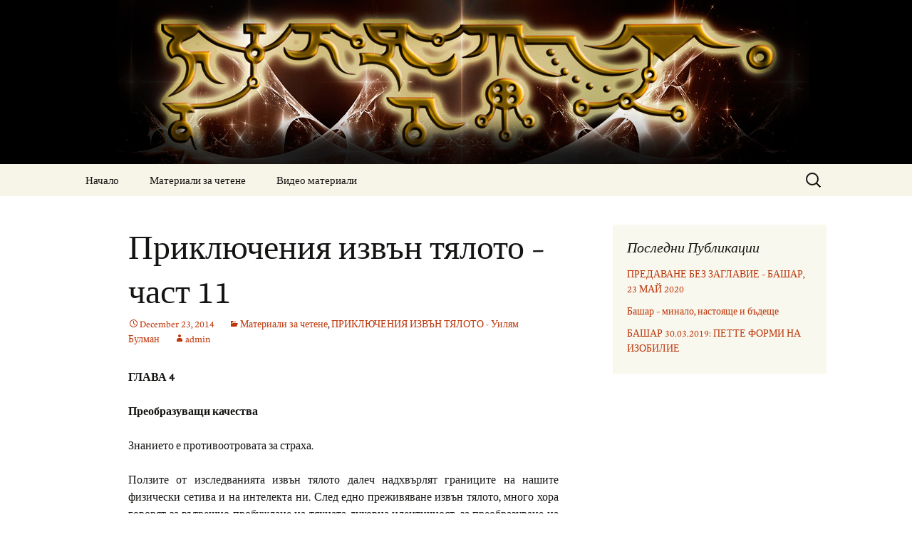

--- FILE ---
content_type: text/html; charset=UTF-8
request_url: https://atiearth.com/%D0%BF%D1%80%D0%B8%D0%BA%D0%BB%D1%8E%D1%87%D0%B5%D0%BD%D0%B8%D1%8F-%D0%B8%D0%B7%D0%B2%D1%8A%D0%BD-%D1%82%D1%8F%D0%BB%D0%BE%D1%82%D0%BE-%D1%87%D0%B0%D1%81%D1%82-11/
body_size: 18421
content:
<!DOCTYPE html>
<html lang="en-US">
<head>
	<meta charset="UTF-8">
	<meta name="viewport" content="width=device-width, initial-scale=1.0">
	<title>Приключения извън тялото &#8211; част 11 | </title>
	<link rel="profile" href="https://gmpg.org/xfn/11">
	<link rel="pingback" href="https://atiearth.com/wordpress/xmlrpc.php">
	
<!--Plugin Global Hide Admin Tool Bar Active-->

<!-- This website is patched against a big problem not solved from WordPress 3.3+ to date -->

<meta name='robots' content='max-image-preview:large' />
	<style>img:is([sizes="auto" i], [sizes^="auto," i]) { contain-intrinsic-size: 3000px 1500px }</style>
	<link rel="alternate" type="application/rss+xml" title=" &raquo; Feed" href="https://atiearth.com/feed/" />
<link rel="alternate" type="application/rss+xml" title=" &raquo; Comments Feed" href="https://atiearth.com/comments/feed/" />
<script>
window._wpemojiSettings = {"baseUrl":"https:\/\/s.w.org\/images\/core\/emoji\/15.0.3\/72x72\/","ext":".png","svgUrl":"https:\/\/s.w.org\/images\/core\/emoji\/15.0.3\/svg\/","svgExt":".svg","source":{"concatemoji":"https:\/\/atiearth.com\/wordpress\/wp-includes\/js\/wp-emoji-release.min.js?ver=6.7.4"}};
/*! This file is auto-generated */
!function(i,n){var o,s,e;function c(e){try{var t={supportTests:e,timestamp:(new Date).valueOf()};sessionStorage.setItem(o,JSON.stringify(t))}catch(e){}}function p(e,t,n){e.clearRect(0,0,e.canvas.width,e.canvas.height),e.fillText(t,0,0);var t=new Uint32Array(e.getImageData(0,0,e.canvas.width,e.canvas.height).data),r=(e.clearRect(0,0,e.canvas.width,e.canvas.height),e.fillText(n,0,0),new Uint32Array(e.getImageData(0,0,e.canvas.width,e.canvas.height).data));return t.every(function(e,t){return e===r[t]})}function u(e,t,n){switch(t){case"flag":return n(e,"\ud83c\udff3\ufe0f\u200d\u26a7\ufe0f","\ud83c\udff3\ufe0f\u200b\u26a7\ufe0f")?!1:!n(e,"\ud83c\uddfa\ud83c\uddf3","\ud83c\uddfa\u200b\ud83c\uddf3")&&!n(e,"\ud83c\udff4\udb40\udc67\udb40\udc62\udb40\udc65\udb40\udc6e\udb40\udc67\udb40\udc7f","\ud83c\udff4\u200b\udb40\udc67\u200b\udb40\udc62\u200b\udb40\udc65\u200b\udb40\udc6e\u200b\udb40\udc67\u200b\udb40\udc7f");case"emoji":return!n(e,"\ud83d\udc26\u200d\u2b1b","\ud83d\udc26\u200b\u2b1b")}return!1}function f(e,t,n){var r="undefined"!=typeof WorkerGlobalScope&&self instanceof WorkerGlobalScope?new OffscreenCanvas(300,150):i.createElement("canvas"),a=r.getContext("2d",{willReadFrequently:!0}),o=(a.textBaseline="top",a.font="600 32px Arial",{});return e.forEach(function(e){o[e]=t(a,e,n)}),o}function t(e){var t=i.createElement("script");t.src=e,t.defer=!0,i.head.appendChild(t)}"undefined"!=typeof Promise&&(o="wpEmojiSettingsSupports",s=["flag","emoji"],n.supports={everything:!0,everythingExceptFlag:!0},e=new Promise(function(e){i.addEventListener("DOMContentLoaded",e,{once:!0})}),new Promise(function(t){var n=function(){try{var e=JSON.parse(sessionStorage.getItem(o));if("object"==typeof e&&"number"==typeof e.timestamp&&(new Date).valueOf()<e.timestamp+604800&&"object"==typeof e.supportTests)return e.supportTests}catch(e){}return null}();if(!n){if("undefined"!=typeof Worker&&"undefined"!=typeof OffscreenCanvas&&"undefined"!=typeof URL&&URL.createObjectURL&&"undefined"!=typeof Blob)try{var e="postMessage("+f.toString()+"("+[JSON.stringify(s),u.toString(),p.toString()].join(",")+"));",r=new Blob([e],{type:"text/javascript"}),a=new Worker(URL.createObjectURL(r),{name:"wpTestEmojiSupports"});return void(a.onmessage=function(e){c(n=e.data),a.terminate(),t(n)})}catch(e){}c(n=f(s,u,p))}t(n)}).then(function(e){for(var t in e)n.supports[t]=e[t],n.supports.everything=n.supports.everything&&n.supports[t],"flag"!==t&&(n.supports.everythingExceptFlag=n.supports.everythingExceptFlag&&n.supports[t]);n.supports.everythingExceptFlag=n.supports.everythingExceptFlag&&!n.supports.flag,n.DOMReady=!1,n.readyCallback=function(){n.DOMReady=!0}}).then(function(){return e}).then(function(){var e;n.supports.everything||(n.readyCallback(),(e=n.source||{}).concatemoji?t(e.concatemoji):e.wpemoji&&e.twemoji&&(t(e.twemoji),t(e.wpemoji)))}))}((window,document),window._wpemojiSettings);
</script>
<style id='wp-emoji-styles-inline-css'>

	img.wp-smiley, img.emoji {
		display: inline !important;
		border: none !important;
		box-shadow: none !important;
		height: 1em !important;
		width: 1em !important;
		margin: 0 0.07em !important;
		vertical-align: -0.1em !important;
		background: none !important;
		padding: 0 !important;
	}
</style>
<link rel='stylesheet' id='wp-block-library-css' href='https://atiearth.com/wordpress/wp-includes/css/dist/block-library/style.min.css?ver=6.7.4' media='all' />
<style id='wp-block-library-theme-inline-css'>
.wp-block-audio :where(figcaption){color:#555;font-size:13px;text-align:center}.is-dark-theme .wp-block-audio :where(figcaption){color:#ffffffa6}.wp-block-audio{margin:0 0 1em}.wp-block-code{border:1px solid #ccc;border-radius:4px;font-family:Menlo,Consolas,monaco,monospace;padding:.8em 1em}.wp-block-embed :where(figcaption){color:#555;font-size:13px;text-align:center}.is-dark-theme .wp-block-embed :where(figcaption){color:#ffffffa6}.wp-block-embed{margin:0 0 1em}.blocks-gallery-caption{color:#555;font-size:13px;text-align:center}.is-dark-theme .blocks-gallery-caption{color:#ffffffa6}:root :where(.wp-block-image figcaption){color:#555;font-size:13px;text-align:center}.is-dark-theme :root :where(.wp-block-image figcaption){color:#ffffffa6}.wp-block-image{margin:0 0 1em}.wp-block-pullquote{border-bottom:4px solid;border-top:4px solid;color:currentColor;margin-bottom:1.75em}.wp-block-pullquote cite,.wp-block-pullquote footer,.wp-block-pullquote__citation{color:currentColor;font-size:.8125em;font-style:normal;text-transform:uppercase}.wp-block-quote{border-left:.25em solid;margin:0 0 1.75em;padding-left:1em}.wp-block-quote cite,.wp-block-quote footer{color:currentColor;font-size:.8125em;font-style:normal;position:relative}.wp-block-quote:where(.has-text-align-right){border-left:none;border-right:.25em solid;padding-left:0;padding-right:1em}.wp-block-quote:where(.has-text-align-center){border:none;padding-left:0}.wp-block-quote.is-large,.wp-block-quote.is-style-large,.wp-block-quote:where(.is-style-plain){border:none}.wp-block-search .wp-block-search__label{font-weight:700}.wp-block-search__button{border:1px solid #ccc;padding:.375em .625em}:where(.wp-block-group.has-background){padding:1.25em 2.375em}.wp-block-separator.has-css-opacity{opacity:.4}.wp-block-separator{border:none;border-bottom:2px solid;margin-left:auto;margin-right:auto}.wp-block-separator.has-alpha-channel-opacity{opacity:1}.wp-block-separator:not(.is-style-wide):not(.is-style-dots){width:100px}.wp-block-separator.has-background:not(.is-style-dots){border-bottom:none;height:1px}.wp-block-separator.has-background:not(.is-style-wide):not(.is-style-dots){height:2px}.wp-block-table{margin:0 0 1em}.wp-block-table td,.wp-block-table th{word-break:normal}.wp-block-table :where(figcaption){color:#555;font-size:13px;text-align:center}.is-dark-theme .wp-block-table :where(figcaption){color:#ffffffa6}.wp-block-video :where(figcaption){color:#555;font-size:13px;text-align:center}.is-dark-theme .wp-block-video :where(figcaption){color:#ffffffa6}.wp-block-video{margin:0 0 1em}:root :where(.wp-block-template-part.has-background){margin-bottom:0;margin-top:0;padding:1.25em 2.375em}
</style>
<style id='classic-theme-styles-inline-css'>
/*! This file is auto-generated */
.wp-block-button__link{color:#fff;background-color:#32373c;border-radius:9999px;box-shadow:none;text-decoration:none;padding:calc(.667em + 2px) calc(1.333em + 2px);font-size:1.125em}.wp-block-file__button{background:#32373c;color:#fff;text-decoration:none}
</style>
<style id='global-styles-inline-css'>
:root{--wp--preset--aspect-ratio--square: 1;--wp--preset--aspect-ratio--4-3: 4/3;--wp--preset--aspect-ratio--3-4: 3/4;--wp--preset--aspect-ratio--3-2: 3/2;--wp--preset--aspect-ratio--2-3: 2/3;--wp--preset--aspect-ratio--16-9: 16/9;--wp--preset--aspect-ratio--9-16: 9/16;--wp--preset--color--black: #000000;--wp--preset--color--cyan-bluish-gray: #abb8c3;--wp--preset--color--white: #fff;--wp--preset--color--pale-pink: #f78da7;--wp--preset--color--vivid-red: #cf2e2e;--wp--preset--color--luminous-vivid-orange: #ff6900;--wp--preset--color--luminous-vivid-amber: #fcb900;--wp--preset--color--light-green-cyan: #7bdcb5;--wp--preset--color--vivid-green-cyan: #00d084;--wp--preset--color--pale-cyan-blue: #8ed1fc;--wp--preset--color--vivid-cyan-blue: #0693e3;--wp--preset--color--vivid-purple: #9b51e0;--wp--preset--color--dark-gray: #141412;--wp--preset--color--red: #bc360a;--wp--preset--color--medium-orange: #db572f;--wp--preset--color--light-orange: #ea9629;--wp--preset--color--yellow: #fbca3c;--wp--preset--color--dark-brown: #220e10;--wp--preset--color--medium-brown: #722d19;--wp--preset--color--light-brown: #eadaa6;--wp--preset--color--beige: #e8e5ce;--wp--preset--color--off-white: #f7f5e7;--wp--preset--gradient--vivid-cyan-blue-to-vivid-purple: linear-gradient(135deg,rgba(6,147,227,1) 0%,rgb(155,81,224) 100%);--wp--preset--gradient--light-green-cyan-to-vivid-green-cyan: linear-gradient(135deg,rgb(122,220,180) 0%,rgb(0,208,130) 100%);--wp--preset--gradient--luminous-vivid-amber-to-luminous-vivid-orange: linear-gradient(135deg,rgba(252,185,0,1) 0%,rgba(255,105,0,1) 100%);--wp--preset--gradient--luminous-vivid-orange-to-vivid-red: linear-gradient(135deg,rgba(255,105,0,1) 0%,rgb(207,46,46) 100%);--wp--preset--gradient--very-light-gray-to-cyan-bluish-gray: linear-gradient(135deg,rgb(238,238,238) 0%,rgb(169,184,195) 100%);--wp--preset--gradient--cool-to-warm-spectrum: linear-gradient(135deg,rgb(74,234,220) 0%,rgb(151,120,209) 20%,rgb(207,42,186) 40%,rgb(238,44,130) 60%,rgb(251,105,98) 80%,rgb(254,248,76) 100%);--wp--preset--gradient--blush-light-purple: linear-gradient(135deg,rgb(255,206,236) 0%,rgb(152,150,240) 100%);--wp--preset--gradient--blush-bordeaux: linear-gradient(135deg,rgb(254,205,165) 0%,rgb(254,45,45) 50%,rgb(107,0,62) 100%);--wp--preset--gradient--luminous-dusk: linear-gradient(135deg,rgb(255,203,112) 0%,rgb(199,81,192) 50%,rgb(65,88,208) 100%);--wp--preset--gradient--pale-ocean: linear-gradient(135deg,rgb(255,245,203) 0%,rgb(182,227,212) 50%,rgb(51,167,181) 100%);--wp--preset--gradient--electric-grass: linear-gradient(135deg,rgb(202,248,128) 0%,rgb(113,206,126) 100%);--wp--preset--gradient--midnight: linear-gradient(135deg,rgb(2,3,129) 0%,rgb(40,116,252) 100%);--wp--preset--gradient--autumn-brown: linear-gradient(135deg, rgba(226,45,15,1) 0%, rgba(158,25,13,1) 100%);--wp--preset--gradient--sunset-yellow: linear-gradient(135deg, rgba(233,139,41,1) 0%, rgba(238,179,95,1) 100%);--wp--preset--gradient--light-sky: linear-gradient(135deg,rgba(228,228,228,1.0) 0%,rgba(208,225,252,1.0) 100%);--wp--preset--gradient--dark-sky: linear-gradient(135deg,rgba(0,0,0,1.0) 0%,rgba(56,61,69,1.0) 100%);--wp--preset--font-size--small: 13px;--wp--preset--font-size--medium: 20px;--wp--preset--font-size--large: 36px;--wp--preset--font-size--x-large: 42px;--wp--preset--spacing--20: 0.44rem;--wp--preset--spacing--30: 0.67rem;--wp--preset--spacing--40: 1rem;--wp--preset--spacing--50: 1.5rem;--wp--preset--spacing--60: 2.25rem;--wp--preset--spacing--70: 3.38rem;--wp--preset--spacing--80: 5.06rem;--wp--preset--shadow--natural: 6px 6px 9px rgba(0, 0, 0, 0.2);--wp--preset--shadow--deep: 12px 12px 50px rgba(0, 0, 0, 0.4);--wp--preset--shadow--sharp: 6px 6px 0px rgba(0, 0, 0, 0.2);--wp--preset--shadow--outlined: 6px 6px 0px -3px rgba(255, 255, 255, 1), 6px 6px rgba(0, 0, 0, 1);--wp--preset--shadow--crisp: 6px 6px 0px rgba(0, 0, 0, 1);}:where(.is-layout-flex){gap: 0.5em;}:where(.is-layout-grid){gap: 0.5em;}body .is-layout-flex{display: flex;}.is-layout-flex{flex-wrap: wrap;align-items: center;}.is-layout-flex > :is(*, div){margin: 0;}body .is-layout-grid{display: grid;}.is-layout-grid > :is(*, div){margin: 0;}:where(.wp-block-columns.is-layout-flex){gap: 2em;}:where(.wp-block-columns.is-layout-grid){gap: 2em;}:where(.wp-block-post-template.is-layout-flex){gap: 1.25em;}:where(.wp-block-post-template.is-layout-grid){gap: 1.25em;}.has-black-color{color: var(--wp--preset--color--black) !important;}.has-cyan-bluish-gray-color{color: var(--wp--preset--color--cyan-bluish-gray) !important;}.has-white-color{color: var(--wp--preset--color--white) !important;}.has-pale-pink-color{color: var(--wp--preset--color--pale-pink) !important;}.has-vivid-red-color{color: var(--wp--preset--color--vivid-red) !important;}.has-luminous-vivid-orange-color{color: var(--wp--preset--color--luminous-vivid-orange) !important;}.has-luminous-vivid-amber-color{color: var(--wp--preset--color--luminous-vivid-amber) !important;}.has-light-green-cyan-color{color: var(--wp--preset--color--light-green-cyan) !important;}.has-vivid-green-cyan-color{color: var(--wp--preset--color--vivid-green-cyan) !important;}.has-pale-cyan-blue-color{color: var(--wp--preset--color--pale-cyan-blue) !important;}.has-vivid-cyan-blue-color{color: var(--wp--preset--color--vivid-cyan-blue) !important;}.has-vivid-purple-color{color: var(--wp--preset--color--vivid-purple) !important;}.has-black-background-color{background-color: var(--wp--preset--color--black) !important;}.has-cyan-bluish-gray-background-color{background-color: var(--wp--preset--color--cyan-bluish-gray) !important;}.has-white-background-color{background-color: var(--wp--preset--color--white) !important;}.has-pale-pink-background-color{background-color: var(--wp--preset--color--pale-pink) !important;}.has-vivid-red-background-color{background-color: var(--wp--preset--color--vivid-red) !important;}.has-luminous-vivid-orange-background-color{background-color: var(--wp--preset--color--luminous-vivid-orange) !important;}.has-luminous-vivid-amber-background-color{background-color: var(--wp--preset--color--luminous-vivid-amber) !important;}.has-light-green-cyan-background-color{background-color: var(--wp--preset--color--light-green-cyan) !important;}.has-vivid-green-cyan-background-color{background-color: var(--wp--preset--color--vivid-green-cyan) !important;}.has-pale-cyan-blue-background-color{background-color: var(--wp--preset--color--pale-cyan-blue) !important;}.has-vivid-cyan-blue-background-color{background-color: var(--wp--preset--color--vivid-cyan-blue) !important;}.has-vivid-purple-background-color{background-color: var(--wp--preset--color--vivid-purple) !important;}.has-black-border-color{border-color: var(--wp--preset--color--black) !important;}.has-cyan-bluish-gray-border-color{border-color: var(--wp--preset--color--cyan-bluish-gray) !important;}.has-white-border-color{border-color: var(--wp--preset--color--white) !important;}.has-pale-pink-border-color{border-color: var(--wp--preset--color--pale-pink) !important;}.has-vivid-red-border-color{border-color: var(--wp--preset--color--vivid-red) !important;}.has-luminous-vivid-orange-border-color{border-color: var(--wp--preset--color--luminous-vivid-orange) !important;}.has-luminous-vivid-amber-border-color{border-color: var(--wp--preset--color--luminous-vivid-amber) !important;}.has-light-green-cyan-border-color{border-color: var(--wp--preset--color--light-green-cyan) !important;}.has-vivid-green-cyan-border-color{border-color: var(--wp--preset--color--vivid-green-cyan) !important;}.has-pale-cyan-blue-border-color{border-color: var(--wp--preset--color--pale-cyan-blue) !important;}.has-vivid-cyan-blue-border-color{border-color: var(--wp--preset--color--vivid-cyan-blue) !important;}.has-vivid-purple-border-color{border-color: var(--wp--preset--color--vivid-purple) !important;}.has-vivid-cyan-blue-to-vivid-purple-gradient-background{background: var(--wp--preset--gradient--vivid-cyan-blue-to-vivid-purple) !important;}.has-light-green-cyan-to-vivid-green-cyan-gradient-background{background: var(--wp--preset--gradient--light-green-cyan-to-vivid-green-cyan) !important;}.has-luminous-vivid-amber-to-luminous-vivid-orange-gradient-background{background: var(--wp--preset--gradient--luminous-vivid-amber-to-luminous-vivid-orange) !important;}.has-luminous-vivid-orange-to-vivid-red-gradient-background{background: var(--wp--preset--gradient--luminous-vivid-orange-to-vivid-red) !important;}.has-very-light-gray-to-cyan-bluish-gray-gradient-background{background: var(--wp--preset--gradient--very-light-gray-to-cyan-bluish-gray) !important;}.has-cool-to-warm-spectrum-gradient-background{background: var(--wp--preset--gradient--cool-to-warm-spectrum) !important;}.has-blush-light-purple-gradient-background{background: var(--wp--preset--gradient--blush-light-purple) !important;}.has-blush-bordeaux-gradient-background{background: var(--wp--preset--gradient--blush-bordeaux) !important;}.has-luminous-dusk-gradient-background{background: var(--wp--preset--gradient--luminous-dusk) !important;}.has-pale-ocean-gradient-background{background: var(--wp--preset--gradient--pale-ocean) !important;}.has-electric-grass-gradient-background{background: var(--wp--preset--gradient--electric-grass) !important;}.has-midnight-gradient-background{background: var(--wp--preset--gradient--midnight) !important;}.has-small-font-size{font-size: var(--wp--preset--font-size--small) !important;}.has-medium-font-size{font-size: var(--wp--preset--font-size--medium) !important;}.has-large-font-size{font-size: var(--wp--preset--font-size--large) !important;}.has-x-large-font-size{font-size: var(--wp--preset--font-size--x-large) !important;}
:where(.wp-block-post-template.is-layout-flex){gap: 1.25em;}:where(.wp-block-post-template.is-layout-grid){gap: 1.25em;}
:where(.wp-block-columns.is-layout-flex){gap: 2em;}:where(.wp-block-columns.is-layout-grid){gap: 2em;}
:root :where(.wp-block-pullquote){font-size: 1.5em;line-height: 1.6;}
</style>
<link rel='stylesheet' id='uaf_client_css-css' href='https://atiearth.com/wordpress/wp-content/uploads/useanyfont/uaf.css?ver=1764309284' media='all' />
<link rel='stylesheet' id='jfb-css' href='https://atiearth.com/wordpress/wp-content/plugins/wp-fb-autoconnect/style.css?ver=4.6.4' media='all' />
<link rel='stylesheet' id='twentythirteen-fonts-css' href='https://atiearth.com/wordpress/wp-content/themes/twentythirteen/fonts/source-sans-pro-plus-bitter.css?ver=20230328' media='all' />
<link rel='stylesheet' id='genericons-css' href='https://atiearth.com/wordpress/wp-content/themes/twentythirteen/genericons/genericons.css?ver=3.0.3' media='all' />
<link rel='stylesheet' id='twentythirteen-style-css' href='https://atiearth.com/wordpress/wp-content/themes/twentythirteen/style.css?ver=20241112' media='all' />
<link rel='stylesheet' id='twentythirteen-block-style-css' href='https://atiearth.com/wordpress/wp-content/themes/twentythirteen/css/blocks.css?ver=20240520' media='all' />
<script src="https://atiearth.com/wordpress/wp-includes/js/jquery/jquery.min.js?ver=3.7.1" id="jquery-core-js"></script>
<script src="https://atiearth.com/wordpress/wp-includes/js/jquery/jquery-migrate.min.js?ver=3.4.1" id="jquery-migrate-js"></script>
<script src="https://atiearth.com/wordpress/wp-content/themes/twentythirteen/js/functions.js?ver=20230526" id="twentythirteen-script-js" defer data-wp-strategy="defer"></script>
<link rel="https://api.w.org/" href="https://atiearth.com/wp-json/" /><link rel="alternate" title="JSON" type="application/json" href="https://atiearth.com/wp-json/wp/v2/posts/168" /><link rel="EditURI" type="application/rsd+xml" title="RSD" href="https://atiearth.com/wordpress/xmlrpc.php?rsd" />
<meta name="generator" content="WordPress 6.7.4" />
<link rel="canonical" href="https://atiearth.com/%d0%bf%d1%80%d0%b8%d0%ba%d0%bb%d1%8e%d1%87%d0%b5%d0%bd%d0%b8%d1%8f-%d0%b8%d0%b7%d0%b2%d1%8a%d0%bd-%d1%82%d1%8f%d0%bb%d0%be%d1%82%d0%be-%d1%87%d0%b0%d1%81%d1%82-11/" />
<link rel='shortlink' href='https://atiearth.com/?p=168' />
<link rel="alternate" title="oEmbed (JSON)" type="application/json+oembed" href="https://atiearth.com/wp-json/oembed/1.0/embed?url=https%3A%2F%2Fatiearth.com%2F%25d0%25bf%25d1%2580%25d0%25b8%25d0%25ba%25d0%25bb%25d1%258e%25d1%2587%25d0%25b5%25d0%25bd%25d0%25b8%25d1%258f-%25d0%25b8%25d0%25b7%25d0%25b2%25d1%258a%25d0%25bd-%25d1%2582%25d1%258f%25d0%25bb%25d0%25be%25d1%2582%25d0%25be-%25d1%2587%25d0%25b0%25d1%2581%25d1%2582-11%2F" />
<link rel="alternate" title="oEmbed (XML)" type="text/xml+oembed" href="https://atiearth.com/wp-json/oembed/1.0/embed?url=https%3A%2F%2Fatiearth.com%2F%25d0%25bf%25d1%2580%25d0%25b8%25d0%25ba%25d0%25bb%25d1%258e%25d1%2587%25d0%25b5%25d0%25bd%25d0%25b8%25d1%258f-%25d0%25b8%25d0%25b7%25d0%25b2%25d1%258a%25d0%25bd-%25d1%2582%25d1%258f%25d0%25bb%25d0%25be%25d1%2582%25d0%25be-%25d1%2587%25d0%25b0%25d1%2581%25d1%2582-11%2F&#038;format=xml" />
	<style type="text/css" id="twentythirteen-header-css">
		.site-header {
		background: url(https://atiearth.com/wordpress/wp-content/uploads/2016/02/liberation1.jpg) no-repeat scroll top;
		background-size: 1600px auto;
	}
	@media (max-width: 767px) {
		.site-header {
			background-size: 768px auto;
		}
	}
	@media (max-width: 359px) {
		.site-header {
			background-size: 360px auto;
		}
	}
			</style>
	<link rel="icon" href="https://atiearth.com/wordpress/wp-content/uploads/2015/12/cropped-137-32x32.jpg" sizes="32x32" />
<link rel="icon" href="https://atiearth.com/wordpress/wp-content/uploads/2015/12/cropped-137-192x192.jpg" sizes="192x192" />
<link rel="apple-touch-icon" href="https://atiearth.com/wordpress/wp-content/uploads/2015/12/cropped-137-180x180.jpg" />
<meta name="msapplication-TileImage" content="https://atiearth.com/wordpress/wp-content/uploads/2015/12/cropped-137-270x270.jpg" />
</head>

<body class="post-template-default single single-post postid-168 single-format-standard wp-embed-responsive sidebar">
		<div id="page" class="hfeed site">
		<header id="masthead" class="site-header">
			<a class="home-link" href="https://atiearth.com/" rel="home">
				<h1 class="site-title"></h1>
				<h2 class="site-description"></h2>
			</a>

			<div id="navbar" class="navbar">
				<nav id="site-navigation" class="navigation main-navigation">
					<button class="menu-toggle">Menu</button>
					<a class="screen-reader-text skip-link" href="#content">
						Skip to content					</a>
					<div class="menu-main-container"><ul id="primary-menu" class="nav-menu"><li id="menu-item-25" class="menu-item menu-item-type-post_type menu-item-object-page menu-item-home menu-item-25"><a href="https://atiearth.com/" title="начало">Начало</a></li>
<li id="menu-item-120" class="menu-item menu-item-type-post_type menu-item-object-page menu-item-120"><a href="https://atiearth.com/%d0%bc%d0%b0%d1%82%d0%b5%d1%80%d0%b8%d0%b0%d0%bb%d0%b8-%d0%b7%d0%b0-%d1%87%d0%b5%d1%82%d0%b5%d0%bd%d0%b5-3/">Материали за четене</a></li>
<li id="menu-item-119" class="menu-item menu-item-type-post_type menu-item-object-page menu-item-119"><a href="https://atiearth.com/%d0%b2%d0%b8%d0%b4%d0%b5%d0%be-%d0%bc%d0%b0%d1%82%d0%b5%d1%80%d0%b8%d0%b0%d0%bb%d0%b8-2/">Видео материали</a></li>
</ul></div>					<form role="search" method="get" class="search-form" action="https://atiearth.com/">
				<label>
					<span class="screen-reader-text">Search for:</span>
					<input type="search" class="search-field" placeholder="Search &hellip;" value="" name="s" />
				</label>
				<input type="submit" class="search-submit" value="Search" />
			</form>				</nav><!-- #site-navigation -->
			</div><!-- #navbar -->
		</header><!-- #masthead -->

		<div id="main" class="site-main">

	<div id="primary" class="content-area">
		<div id="content" class="site-content" role="main">

			
				
<article id="post-168" class="post-168 post type-post status-publish format-standard hentry category-__ category-9">
	<header class="entry-header">
		
				<h1 class="entry-title">Приключения извън тялото &#8211; част 11</h1>
		
		<div class="entry-meta">
			<span class="date"><a href="https://atiearth.com/%d0%bf%d1%80%d0%b8%d0%ba%d0%bb%d1%8e%d1%87%d0%b5%d0%bd%d0%b8%d1%8f-%d0%b8%d0%b7%d0%b2%d1%8a%d0%bd-%d1%82%d1%8f%d0%bb%d0%be%d1%82%d0%be-%d1%87%d0%b0%d1%81%d1%82-11/" title="Permalink to Приключения извън тялото &#8211; част 11" rel="bookmark"><time class="entry-date" datetime="2014-12-23T00:09:26+00:00">December 23, 2014</time></a></span><span class="categories-links"><a href="https://atiearth.com/category/%d0%bc%d0%b0%d1%82%d0%b5%d1%80%d0%b8%d0%b0%d0%bb%d0%b8_%d0%b7%d0%b0_%d1%87%d0%b5%d1%82%d0%b5%d0%bd%d0%b5/" rel="category tag">Материали за четене</a>, <a href="https://atiearth.com/category/%d0%bc%d0%b0%d1%82%d0%b5%d1%80%d0%b8%d0%b0%d0%bb%d0%b8_%d0%b7%d0%b0_%d1%87%d0%b5%d1%82%d0%b5%d0%bd%d0%b5/%d1%83%d0%b8%d0%bb%d1%8f%d0%bc-%d0%b1%d1%83%d0%bb%d0%bc%d0%b0%d0%bd/" rel="category tag">ПРИКЛЮЧЕНИЯ ИЗВЪН ТЯЛОТО - Уилям Булман</a></span><span class="author vcard"><a class="url fn n" href="https://atiearth.com/author/admin/" title="View all posts by admin" rel="author">admin</a></span>					</div><!-- .entry-meta -->
	</header><!-- .entry-header -->

		<div class="entry-content">
		<p class="rtejustify" style="text-align: justify;"><strong>ГЛАВА 4</strong></p>
<p class="rtejustify" style="text-align: justify;"><span style="font-size: 12pt;"><strong>Преобразуващи качества</strong></span></p>
<p class="rtejustify" style="text-align: justify;">Знанието е противоотровата за страха.</p>
<p class="rtejustify" style="text-align: justify;">Ползите от изследванията извън тялото далеч надхвърлят границите на нашите физически сетива и на интелекта ни. След едно преживяване извън тялото, много хора говорят за вътрешно пробуждане на тяхната духовна идентичност, за преобразуване на тяхната самопредстава. Те виждат себе си като нещо повече от материя – по-будни и живи. Усещат дълбока вътрешна мъдрост, основана на лично духовно преживяване. Мнозина говорят, че се чувстват свързани с нещо по-голямо от себе си &#8211; със самия източник на живота. Описват едно красиво чувство, резултат от преодоляването на плътна преграда от невежество, страх и ограничение.</p>
<p class="rtejustify" style="text-align: justify;">По време на моите семинари чувам често разкази за задълбочаване на личното познание и за вътрешна връзка с духа. Много хора описват драматично разширяване на способността си да възприемат – нова способност да надскачат физическите си ограничения; завладяващо чувство за познание, основано на пряк личен опит.</p>
<p class="rtejustify" style="text-align: justify;">Може би най-важната полза от преживяванията извън тялото е, че признаваме личната си способност да откриваме отговорите сами.</p>
<p class="rtejustify" style="text-align: justify;">Когато ме питат: „За какво са ти преживяванията извън тялото?”, отговорът ми е много прост: „За да откривам сам отговорите (на въпросите, които ме вълнуват).” Намирам слаба утеха във вярвания, особено при положение, че те са най-често срещаната стока днес. Всяко общество, всяка култура прелива от своите варианти на истината – колекция от измислени от човека твърди убеждения. Тези вярвания се променят с времето, развиват се и западат, докато истината за съществуването ни остава една и съща, скрита под непрекъснато нарастващата планина от доктрини, догми, допускания и заключения.</p>
<p class="rtejustify" style="text-align: justify;">Вярвам, че целта на живота е натрупване на опитност. Ние трябва да набираме опит и да изследваме сами за себе си. Ние трябва да откриваме и да знаем, или да бъдем роби на чужди мнения. С наближаването на двадесет и първи век е дошло времето да признаем истинския си потенциал и да изследваме отвъд преобладаващите вярвания и убеждения. Дошло е времето да открием и видим истината сами.</p>
<p class="rtejustify" style="text-align: justify;">Ние имаме тази възможност днес. Контролираните преживявания извън тялото разтварят вратата към един невероятен нов хоризонт за човешкия потенциал и откривателство. Те ни позволяват да изследваме отвъд тесните ограничения на физическите си сетива и да намерим отговори на най-древните загадки на съществуването си.</p>
<p class="rtejustify" style="text-align: justify;"><strong>Преобразуващи качества на преживяванията извън тялото</strong></p>
<p class="rtejustify" style="text-align: justify;">Според изследванията, проведени от много високоуважавани лекари, като Реймонд Мууди, Мелвин Морз, Кен Ринг, Брус Грейсън и Стюарт Туемлоу, преобразуващите качества на преживяванията извън тялото са неограничени.</p>
<p class="rtejustify" style="text-align: justify;">Всяка година нови изследвания разкриват допълнителни психологически и физически ползи, извлечени от преживяванията извън тялото. Когато проучвам този въпрос, откривам, че броят на докладваните ползи е абсолютно зашеметяващ.</p>
<p class="rtejustify" style="text-align: justify;">С увеличение на описваните преживявания извън тялото, се увеличават и доказателствата за редовно съпровождащи ги положителни житейски промени. Следва преглед на ползите, докладвани в различни краища на света, през последните двадесет години.</p>
<ol style="text-align: justify;">
<li class="rtejustify">По-задълбочено осъзнаване на реалността. Според сериозно изследване, проведено от Стюарт Туемлоу, Глен Кабард и Фоулър Джоунс и докладвано през 1980 г. на годишното заседание на Американската психиатрична асоциация, 86% от участващите в изследването 339 души съобщават нараснало осъзнаване на реалността. В същото изследване 78% съобщават за извличане на трайна полза.</li>
</ol>
<ol style="text-align: justify;">
<li class="rtejustify" value="2">Лично уверение за нашето безсмъртие. Без съмнение, преживяванията извън тялото дават подлежащи на проверка доказателства от първа ръка за способността ни да съществуваме независимо от физическите си тела. Всяка година това е едно силно, променящо живота събитие за милиони хора.</li>
</ol>
<ol style="text-align: justify;">
<li class="rtejustify" value="3">Ускорено личностно развитие. Признаването на факта, че сме повече от физически същества, разкрива напълно нови равнища на личностно развитие. Силно съм убеден, че самостоятелно проведените и контролирани преживявания извън тялото са една от най-важните предпоставки за ускорено личностно развитие. Ако постигнем съзнателен достъп и контрол върху нефизическото си аз, ние можем да отключим неограниченото знание на своя подсъзнателен ум и да овладеем способността си за изследване на вселената. Всички аспекти на човешкия потенциал ще бъдат развити далеч отвъд съществуващите понятия и разбирания.</li>
</ol>
<ol style="text-align: justify;">
<li class="rtejustify" value="4">Намален страх от смъртта. Когато преживеем състоянието на съзнателно отделяне и независимост от физическите си тела, страхът ни от смъртта чувствително намалява. Страхът от смъртта е страх от неизвестното. Щом се отделите от тялото си, узнавате с абсолютна сигурност, че продължавате (съществуването си).  Установил съм, че с увеличаване броя на преживяванията извън тялото, безпокойството и страхът от смъртта прогресивно намаляват.</li>
</ol>
<ol style="text-align: justify;">
<li class="rtejustify" value="5">Увеличени психични способности. Интуиция, телепатия, предвиждания и предсказания, способност за виждане на аура и още много други психически способности се засилват &#8211; често в резултат от тези преживявания. Причината за това е неизвестна в момента, но мнозина вярват, че това е просто естествен резултат от постигане на по-голям синхрон с вътрешните ни енергийни системи.</li>
</ol>
<ol style="text-align: justify;">
<li class="rtejustify" value="6">Нараснало желание за търсене на отговори. След като веднъж разберат, че много отговори са на тяхно разположение, много хора се впускат в лично духовно търсене на разрешение на загадки, които са ги преследвали от детството.</li>
</ol>
<ol style="text-align: justify;">
<li class="rtejustify" value="7">Установяване на истини относно смъртта. Преживяванията извън тялото дават доказателства, че процесът на умиране може да не бъде болезнен и страшен, а по-скоро прекрасно, духовно приключение.</li>
</ol>
<ol style="text-align: justify;">
<li class="rtejustify" value="8">Ускорена човешка еволюция. Истинската еволюция на нашия вид не се свежда до биологичните промени около нас, а до еволюция на съзнанието. С усложняването на нашия свят, се появява вътрешна необходимост да открием невидимата причина зад бързите настъпващи физически проблеми, на които сме свидетели. Тази потребност от узнаване на отговорите на много заобикалящи ни загадки ще ни отведе до следващото равнище на човешката еволюция.</li>
</ol>
<ol style="text-align: justify;">
<li class="rtejustify" value="9">Спонтанно лечение. Има множество съобщения за хора, които са излекували себе си и други, когато са били извън тялото си. Често това лечение става чрез фокусирана мисъл, насочена към определена част на тялото.</li>
</ol>
<ol style="text-align: justify;">
<li class="rtejustify" value="10"> Разширена самопредстава. Вместо да гледат на себе си като на физически същества, притежаващи душа, много хора разпознават себе си като душа (съзнание), която притежава временно биологично тяло.</li>
</ol>
<ol style="text-align: justify;">
<li class="rtejustify" value="11"> Нараснала духовност. Според споменатото по-горе изследване на д-р Стюарт Туемлоу, 55% от участниците разглеждат преживяването си извън тялото като духовно преживяване. Мнозина говорят за по-дълбока връзка със своята духовна същност, значителни проникновения в духовната си природа или определено чувство на свързаност с нещо по-голямо от себе си. Независимо дали наричаме това дух, или универсален божествен ум, има повтарящи се описания на силна вътрешна връзка.</li>
</ol>
<ol style="text-align: justify;">
<li class="rtejustify" value="12"> Разпознаване и преживяване на влияния от минали животи. Работите на Брайън Вайс и други уважавани лекари и хипнотерапевти дават убедителни доказателства, че влиянията от минали животи са важен елемент от настоящото ни психологично устройство. Тези подсъзнателни спомени могат да бъдат ефективно разкрити и изследвани чрез лични преживявания извън тялото.</li>
</ol>
<ol style="text-align: justify;">
<li class="rtejustify" value="13"> Ускорена психологична промяна. Преживяванията извън тялото могат да ни помогнат да се избавим от стари умствени привички и навици. Много хора са ми казвали, че шокът от усещането, че са независими от физическото си тяло, им е дал една по-просветена перспектива за съществуването им в момента. Този разширен възглед за себе си им е помогнал да достигнат нови равнища на личностно развитие и самопознание.</li>
</ol>
<ol style="text-align: justify;">
<li class="rtejustify" value="14"> Получаване на лични отговори. Всеки от нас си задава въпроси, свързани със собственото му съществуване. Какво съм аз? За какво живея? Ще продължа ли след смъртта си? Какъв е смисълът на живота? Тези въпроси и още много като тях могат да получат отговори само чрез лично преживяване. Изследванията извън тялото ни дават мощно средство да получим търсените от нас отговори. Защо да се задоволяваме с убеждения, когато съществуват точни отговори?</li>
</ol>
<ol style="text-align: justify;">
<li class="rtejustify" value="15">Среща със същество от светлина, ангел или друг нефизически обитател. Много хора описват лични срещи с някаква форма на нефизическо същество. 37% от участниците в изследването на Туемлоу са почувствали присъствието на нефизическо същество, докато 30% описват присъствие на водачи или помощници.</li>
</ol>
<ol style="text-align: justify;">
<li class="rtejustify" value="16">Нараснало уважение към живота. Появява се засилено отвращение към насилие и убийство. Например идеята за ловуване и убийство на животно става непоносима. Вярвам, че тази промяна се дължи на персоналното познание, което получаваме, относно духовната ни взаимообвързаност.</li>
</ol>
<ol style="text-align: justify;">
<li class="rtejustify" value="17">Нараснало самоуважение, чувство за отговорност и вътрешна увереност. Мнозина установяват, че за първи път се оказват съзидателен център на собственото си физическо съществуване. Те често усещат огромния потенциал и сила на вътрешното си, нефизическо аз и установяват контакт с творческата си същност. Много хора са ми казвали, че разбират повече от всякога, че са напълно отговорни за всички свои действия &#8211; мисли и деяния.</li>
</ol>
<ol style="text-align: justify;">
<li class="rtejustify" value="18">Намалена враждебност, насилие и престъпност. Преживелите себе си като повече от своите физически тела, често осъзнават саморазрушителното влияние на кражбата или нараняването на някой друг. След като са се убедили, че наистина продължават съществуването си след смъртта, те си дават сметка, че отнасят със себе си и личната си отговорност.</li>
</ol>
<ol style="text-align: justify;">
<li class="rtejustify" value="19">Нараснало познание и мъдрост. Житейският ни опит създава мъдрост и преживяванията извън тялото притежават уникалната способност да предоставят познание и мъдрост далеч отвъд границите на физическите ни възприятия.</li>
</ol>
<ol style="text-align: justify;">
<li class="rtejustify" value="20">Дълбоко чувство на познание, вместо вярване. Персоналното познание е мощна сила, която променя живота, особено когато е сравнено с вярванията. Тези преживявания ни дават доказуемо, от първа ръка знание за нашето безсмъртие и духовна идентичност. Това знание не може достатъчно добре да бъде обяснено; то трябва да бъде изпитано чрез преживяване.</li>
</ol>
<ol style="text-align: justify;">
<li class="rtejustify" value="21">Вътрешно спокойствие. Завладява ни едно чувство за мир и спокойствие, когато знаем, вместо да се надяваме, че сме безсмъртни.</li>
</ol>
<ol style="text-align: justify;">
<li class="rtejustify" value="22">Увеличено желание за живот. Изследванията извън тялото водят до един особен вид възбуда, която е трудна за описание – радостно чувство, което достига дълбоко до сърцевината на нашето същество. Когато се отделим от физическите си тела и активно изследваме заобикалящия ни свят, ние разбираме дълбоко в себе си, че сме се превърнали в истински изследователи. Самият живот се превръща в приключение, в едно вълнуващо пътешествие. Вътрешната възбуда се усеща безпогрешно; тя произлиза от вътрешното познание, че прокарваме път доста напред от своето съвремие.</li>
</ol>
<ol style="text-align: justify;">
<li class="rtejustify" value="23">Увеличена интелигентност и памет; усилено въображение. Някои вярват, че тези преживявания стимулират области на мозъка, които остават неизползвани в нормалния физически живот. От биологична гледна точка това може да бъде стимулиране на десния темпорален лоб или на епифизната жлеза. Медицинската причина за тези описвани резултати е неизвестна, но според продължителните изследвания на канадския неврохирург Уайлдър Пенфийлд, при стимулиране на десния темпорален лоб със слаб електрически заряд, пациентите му задължително съобщавали за преживявания извън тялото. В допълнение на това &#8211; има много доказателства, че десният темпорален лоб се активира мистериозно по време на преживявания извън тялото и на тези близки до смъртта. Съществуват и изследвания, които показват връзка между биологичния мозък и нефизическата енергийна система. Ако това е така, вероятно има електрически и химични взаимодействия, за които все още не знаем. Цялата тази област изисква допълнителни проучвания.</li>
</ol>
<ol style="text-align: justify;">
<li class="rtejustify" value="24">Усещане за приключение. Всеки ден и всяка нощ предоставят възможност за преживяване на приключение. Авторът Том Робинс може би го изразява най-добре: „Нашето велико човешко приключение е еволюцията на съзнанието. Ние сме на този свят, за да разширим духа си и осветим мозъка си”.</li>
</ol>
<p class="rtejustify" style="text-align: justify;">Преобразуващите качества на нашите преживявания извън тялото са една реалност, която всеки от нас може да изпита. Всичко, което ни трябва, е открит ум и подходящо насочване, за да достигнем до неограничения си личен потенциал. Вече съществуват възможности за изследване на невижданите области на вселената, но от нас зависи да направим стъпката от любопитни наблюдатели до активни изследователи. Вярвам, че тази стъпка е важна повратна точка в живота ни и в личната ни еволюция. Изследванията отвъд границите на физическите ни тела може да бъде ефективен начин за получаване на отговори и проникновения, които всички търсим. Това пътешествие на съзнанието от физическото към нефизическото е една реалност, която не можем да избегнем; единственото ни реално решение е кога ще започнем.</p>
<p class="rtejustify" style="text-align: justify;"><strong>Физически обременености</strong></p>
<p class="rtejustify" style="text-align: justify;">Изследванията извън тялото предлагат невероятни ползи за милиони физически обременени хора по целия свят. За страдащите от неизличими физически недъзи изследването извън тялото осигурява невероятно пораждане на надежда, радост и възможност да се почувстват временно освободени от своята физическа болка, заболяване или недъг.</p>
<p class="rtejustify" style="text-align: justify;">Само си представете сакатото момиче, което няма да може никога да проходи, да е в състояние да се придвижва без усилия отвъд ограниченията на увреденото си физическо тяло; или слепеца, който няма никога да види собственото си лице, изведнъж да може да възприема отвъд ограниченията на физическото зрение. Потенциалът тук е изумителен.</p>
<p class="rtejustify" style="text-align: justify;">Ползите от изследванията извън тялото далеч надхвърлят настоящите ни медицински и научни разбирания. Медицинската професия има дълга история на фокусиране изключително върху физическите аспекти на болестите и недъзите. Поради това физическо акцентиране и втълпяване, изследванията на възможностите за развитие на човешкия потенциал и възприятия в полза на физически обременените хора за съжаление отсъстват в обществото ни.</p>
<p class="rtejustify" style="text-align: justify;">Естествената ни способност да превъзмогваме физическите си тела, ни позволява временно да отстъпим от всякакво физическо ограничение, което може да изпитваме в момента. С подходящо упътване, подготовка и техники, почти всеки може да се усъвършенства в изследвания извън тялото и да преживее невероятното удоволствие от неограничената свобода.</p>
<p class="rtejustify" style="text-align: justify;">Потресаващата реалност на тази уникална форма на изследване трябва да бъде изпитана, за да разберете и оцените напълно нейния неограничен потенциал. Интелектуалните разсъждения и анализ не могат да ни дадат това възприятие – просто трябва да преживеем истината за себе си. Любимата ми надежда е, че ще разтворим сърцата и умовете си за тази нова възможност за човешко израстване и развитие. Няма какво да изгубим освен най-широко разпространения от всички недъзи – невежеството.</p>
<p class="rtejustify" style="text-align: justify;">Когато се опитват да правят изследвания извън тялото си, физически обременените индивиди често притежават едно значително предимство пред останалите хора. Изгарящото им желание да се отърват от физическите си ограничения, често създава мощен стимул за промяна. Това желание и мотивация е единственият най-важен аспект на изследванията извън тялото.</p>
<p class="rtejustify" style="text-align: justify;">Следващото преживяване извън тялото е описано от мъж, парализиран от кръста надолу през последните двадесет години.</p>
<p class="rtejustify" style="text-align: justify;">„Докато седя в инвалидната си количка, чета книга за преживяванията извън тялото. Бидейки на шестдесет и три години с традиционно възпитание, сериозно се съмнявам, че това е нещо реално. Изглежда ми прекалено странно, за да е истина.</p>
<p class="rtejustify" style="text-align: justify;">В книгата има едно упражнение за визуализация, което изглежда доста елементарно. Казвам си: „Какво, по дяволите, няма да боли, ако го опитам.” Започвам наум да си представям апартамента на дъщеря ми. Представям си, че съм в дома й, и отварям входната врата. В ума си влизам в дневната и започвам да си представям мебелите, килима, прозорците, картините и даже растенията. Малко съм учуден колко лесно и забавно е това. Представям си как отивам до масичката за поднасяне на кафе и се опитвам да я докосна. Сядам в един от столовете и се опитвам да почувствам тапицерията.</p>
<p class="rtejustify" style="text-align: justify;">Следващото нещо, което си спомням, е един сън, в който се опитвам да прелетя през една красива поляна. Тогава изпитвам странно вибриране по цялото тяло. Шумът става все по-силен, докато разбера, че плувам точно над инвалидната си количка. В началото съм стреснат, но съм напълно събуден и с ясно съзнание. Усещането, че плувам, е прекрасно. Помислям си за преместване до вратата и моментално отплувам до нея. Завладява ме радостно чувство, докато плувам през вратата и из апартамента. Изглежда, че мога да отида, където си поискам. Събирайки смелост, решавам да се опитам да летя. Докато си мисля за това, тялото ми се озовава високо във въздуха. Разпервам ръце и си представям, че летя като птица. Моментално се рея като орел в небето. Летя над квартала и мога да видя домовете под себе си. За първи път през живота си зная какво означава истинска свобода. Мисля си за физическото си тяло и моментално се озовавам обратно в инвалидната количка.</p>
<p class="rtejustify" style="text-align: justify;">Сърцето ми бие от вълнение, докато пиша това. Възбудата, породена от това преживяване, не може да се опише с думи. Само ми се иска да бях се научил на това преди двадесет години”.</p>
<p class="rtejustify" style="text-align: justify;"><strong>Предимства от изследванията извън тялото</strong></p>
<ul style="text-align: justify;">
<li class="rtejustify">Откриване и узнаване от личен опит на отговорите на най-древните загадки на човечеството: Продължаваме ли съществуването си след смъртта? Какъв е смисълът на живота?</li>
<li class="rtejustify">Получаване отговори на основните въпроси на съществуването: Какво съм аз? Защо съм тук? Какво е предназначението ми?</li>
<li class="rtejustify">Разрешаване загадката на крайното ни местоназначение: Къде отивам след смъртта? Съществува ли „рай”? Как изглежда той? Защо той е загадка?</li>
<li class="rtejustify">Наблюдаване и разрешаване на текущи физически проблеми от „по-висока гледна точка”.</li>
<li class="rtejustify">По-задълбочено разбиране на предизвикателствата и уроците, които получаваме ежедневно.</li>
<li class="rtejustify">Наблюдаване и разбиране на невероятната, невиждана сила на мисълта-енергия в действие.</li>
<li class="rtejustify">Пристъпване отвъд лабиринта от вярвания и самостоятелно откриване на истината.</li>
<li class="rtejustify">Ускоряване на собствената еволюция отвъд плътните ограничения на материята.</li>
<li class="rtejustify">Посрещане и преодоляване на личните страхове.</li>
<li class="rtejustify">Получаване на далеч по-ясно разбиране на своя живот, взаимоотношения и заобикалящ свят.</li>
<li class="rtejustify">Виждане и преживяване на величествената красота на нашата многоизмерна вселена.</li>
<li class="rtejustify">Осъзнаване на неограничения личен потенциал и мощ.</li>
<li class="rtejustify">Разпознаване и разбиране на невидимите причини зад миналите и настоящи събития в личния живот.</li>
<li class="rtejustify">Изпитване удоволствие от абсолютната свобода на движение без граници.</li>
<li class="rtejustify">Придобиване на далеч по-добро разбиране на съвременните религии.</li>
<li class="rtejustify">Откритие и усещане на абсолютното доказателство от първа ръка за собственото безсмъртие.</li>
<li class="rtejustify">Наблюдаване и разбиране на фините енергийни потоци, които оформят нашия живот и свят.</li>
<li class="rtejustify">Получаване на знания и мъдрост, които се придобиват само чрез личен опит.</li>
<li class="rtejustify">Разпознаване и освобождаване от неправилни мнения, заключения и убеждения.</li>
<li class="rtejustify">Придобиване на по-ясен поглед за вселенския план.</li>
<li class="rtejustify">Наблюдаване и разбиране на естествения процес на раждане и смърт.</li>
<li class="rtejustify">Самостоятелно виждане, преживяване и изследване на библейския „рай”.</li>
</ul>
<p class="rtejustify" style="text-align: justify;"><strong>Удоволствия от изследванията извън тялото</strong></p>
<ul style="text-align: justify;">
<li class="rtejustify">Тръпка от едно вълнуващо ново приключение.</li>
<li class="rtejustify">Абсолютно удоволствие от усещането за лично безсмъртие.</li>
<li class="rtejustify">Възбуда от преживяванията и изследванията отвъд тривиалното.</li>
<li class="rtejustify">Завладяващо усещане за лично постижение.</li>
<li class="rtejustify">Чисто удоволствие от изследването на немаркирана, неоткрита територия.</li>
<li class="rtejustify">Възбуда от това, че си пионер в една нова област на изследвания.</li>
<li class="rtejustify">Удоволствие от откриване на истината за своето съществуване отвъд всякакви вярвания и допускания.</li>
<li class="rtejustify">Силно вътрешно удовлетворение от интимното разбиране на предназначението и смисъла на личното съществуване.</li>
<li class="rtejustify">Невероятно усещане, че знаеш, вместо да се надяваш.</li>
<li class="rtejustify">Радост от откриването на нови равнища на лично израстване и развитие.</li>
<li class="rtejustify">Завладяващо чувство за ускорена персонална еволюция.</li>
<li class="rtejustify">Силно, вътрешно удовлетворение от разрешаването на древни загадки и самостоятелното откриване на отговорите им.</li>
</ul>
<p class="rtejustify" style="text-align: justify;">Вас ви очакват тези и още много предимства, обаче само от вас зависи да изследвате и преживеете тяхната реалност. Изследванията извън тялото ви предлагат рядката възможност да узнаете и видите, вместо да се надявате и вярвате. Вие разполагате с тази възможност днес.</p>
<p class="rtejustify" style="text-align: justify;">(<em>следва</em>)</p>
	</div><!-- .entry-content -->
	
	<footer class="entry-meta">
		
			</footer><!-- .entry-meta -->
</article><!-- #post -->
						<nav class="navigation post-navigation">
		<h1 class="screen-reader-text">
			Post navigation		</h1>
		<div class="nav-links">

			<a href="https://atiearth.com/%d0%bf%d1%80%d0%b8%d0%ba%d0%bb%d1%8e%d1%87%d0%b5%d0%bd%d0%b8%d1%8f-%d0%b8%d0%b7%d0%b2%d1%8a%d0%bd-%d1%82%d1%8f%d0%bb%d0%be%d1%82%d0%be-%d1%87%d0%b0%d1%81%d1%82-10/" rel="prev"><span class="meta-nav">&larr;</span> Приключения извън тялото &#8211; част 10</a>			<a href="https://atiearth.com/%d0%bf%d1%80%d0%b8%d0%ba%d0%bb%d1%8e%d1%87%d0%b5%d0%bd%d0%b8%d1%8f-%d0%b8%d0%b7%d0%b2%d1%8a%d0%bd-%d1%82%d1%8f%d0%bb%d0%be%d1%82%d0%be-%d1%87%d0%b0%d1%81%d1%82-12/" rel="next">Приключения извън тялото &#8211; част 12 <span class="meta-nav">&rarr;</span></a>
		</div><!-- .nav-links -->
	</nav><!-- .navigation -->
						
<div id="comments" class="comments-area">

	
	
</div><!-- #comments -->

			
		</div><!-- #content -->
	</div><!-- #primary -->

	<div id="tertiary" class="sidebar-container" role="complementary">
		<div class="sidebar-inner">
			<div class="widget-area">
				
		<aside id="recent-posts-13" class="widget widget_recent_entries">
		<h3 class="widget-title">Последни Публикации</h3><nav aria-label="Последни Публикации">
		<ul>
											<li>
					<a href="https://atiearth.com/%d0%bf%d1%80%d0%b5%d0%b4%d0%b0%d0%b2%d0%b0%d0%bd%d0%b5-%d0%b1%d0%b5%d0%b7-%d0%b7%d0%b0%d0%b3%d0%bb%d0%b0%d0%b2%d0%b8%d0%b5-%d0%b1%d0%b0%d1%88%d0%b0%d1%80-23-%d0%bc%d0%b0%d0%b9-2020/">ПРЕДАВАНЕ БЕЗ ЗАГЛАВИЕ – БАШАР,  23 МАЙ 2020</a>
									</li>
											<li>
					<a href="https://atiearth.com/%d0%b1%d0%b0%d1%88%d0%b0%d1%80-%d0%bc%d0%b8%d0%bd%d0%b0%d0%bb%d0%be-%d0%bd%d0%b0%d1%81%d1%82%d0%be%d1%8f%d1%89%d0%b5-%d0%b8-%d0%b1%d1%8a%d0%b4%d0%b5%d1%89%d0%b5/">Башар &#8211; минало, настояще и бъдеще</a>
									</li>
											<li>
					<a href="https://atiearth.com/%d0%b1%d0%b0%d1%88%d0%b0%d1%80-30-03-2019-%d0%bf%d0%b5%d1%82%d1%82%d0%b5-%d1%84%d0%be%d1%80%d0%bc%d0%b8-%d0%bd%d0%b0-%d0%b8%d0%b7%d0%be%d0%b1%d0%b8%d0%bb%d0%b8%d0%b5/">БАШАР 30.03.2019:  ПЕТТЕ ФОРМИ НА ИЗОБИЛИЕ</a>
									</li>
					</ul>

		</nav></aside>			</div><!-- .widget-area -->
		</div><!-- .sidebar-inner -->
	</div><!-- #tertiary -->

		</div><!-- #main -->
		<footer id="colophon" class="site-footer">
			
			<div class="site-info">
												<a href="https://wordpress.org/" class="imprint">
					Proudly powered by WordPress				</a>
			</div><!-- .site-info -->
		</footer><!-- #colophon -->
	</div><!-- #page -->

	
<!--Plugin Global Hide Admin Tool Bar Active-->

<!-- This website is patched against a big problem not solved from WordPress 3.3+ to date -->


<!-- WP-FB AutoConnect Init v4.6.4 (NEW API) -->
    <div id="fb-root"></div>
    <script type="text/javascript">
        //<!--
        window.fbAsyncInit = function() {
            FB.init({
                appId: '482306501894397',
                status: true,
                cookie: true,
                xfbml: true,
                version: 'v3.0'
            });
                    };

        (function() {
            var e = document.createElement('script');
            e.src = document.location.protocol + '//connect.facebook.net/en_US/sdk.js';
            e.async = true;
            document.getElementById('fb-root').appendChild(e);
        }());
        //-->
    </script>

<!-- WP-FB AutoConnect Callback v4.6.4 -->
<form id="wp-fb-ac-fm" name="jfb_js_login_callback_form" method="post" action="https://atiearth.com/wordpress/wp-login.php">
        <input type="hidden" name="redirectTo" value="/%D0%BF%D1%80%D0%B8%D0%BA%D0%BB%D1%8E%D1%87%D0%B5%D0%BD%D0%B8%D1%8F-%D0%B8%D0%B7%D0%B2%D1%8A%D0%BD-%D1%82%D1%8F%D0%BB%D0%BE%D1%82%D0%BE-%D1%87%D0%B0%D1%81%D1%82-11/" />
        <input type="hidden" name="access_token" id="jfb_access_token" value="0" />
        <input type="hidden" name="fbuid" id="jfb_fbuid" value="0" />
        <input type="hidden" id="autoconnect_nonce" name="autoconnect_nonce" value="5fc9a28605" /><input type="hidden" name="_wp_http_referer" value="/%D0%BF%D1%80%D0%B8%D0%BA%D0%BB%D1%8E%D1%87%D0%B5%D0%BD%D0%B8%D1%8F-%D0%B8%D0%B7%D0%B2%D1%8A%D0%BD-%D1%82%D1%8F%D0%BB%D0%BE%D1%82%D0%BE-%D1%87%D0%B0%D1%81%D1%82-11/" />            </form>

        <script type="text/javascript">
        //<!--
        function jfb_js_login_callback() {
            //wpfb_add_to_js: An action to allow the user to inject additional JS to be executed before the login takes place
                        //wpfb_add_to_js: Finished

            //Make sure the user logged into Facebook (didn't click "cancel" in the login prompt)
            FB.getLoginStatus(function(response) {
                if (!response.authResponse) {
                    //Note to self: if this is happening unexpectedly, it could be because third-party browser cookies are disabled.
                                        return;
                }

                //Set the uid & access token to be sent in to our login script
                jQuery('#jfb_access_token').val(response.authResponse.accessToken);
                jQuery("#jfb_fbuid").val(response.authResponse.userID);

                //Submit the login and close the FB.getLoginStatus call
                document.jfb_js_login_callback_form.submit();
            })
        }
        //-->
    </script>
</body>
</html>
